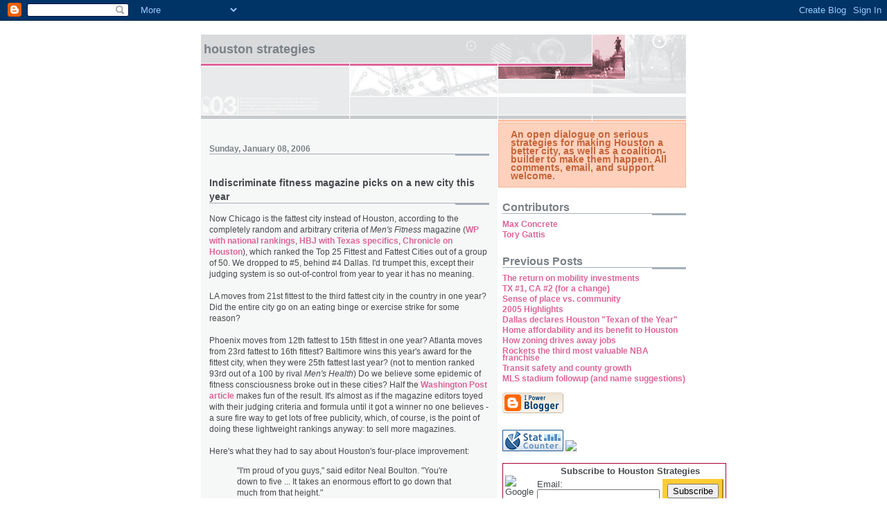

--- FILE ---
content_type: text/html; charset=UTF-8
request_url: https://houstonstrategies.blogspot.com/2006/01/indiscriminate-fitness-magazine-picks.html
body_size: 8855
content:
<!DOCTYPE html PUBLIC "-//W3C//DTD XHTML 1.0 Strict//EN" "http://www.w3.org/TR/xhtml1/DTD/xhtml1-strict.dtd">

<html xmlns="http://www.w3.org/1999/xhtml" xml:lang="en" lang="en">
<head>
  <title>Houston Strategies: Indiscriminate fitness magazine picks on a new city this year</title>

  <script type="text/javascript">(function() { (function(){function b(g){this.t={};this.tick=function(h,m,f){var n=f!=void 0?f:(new Date).getTime();this.t[h]=[n,m];if(f==void 0)try{window.console.timeStamp("CSI/"+h)}catch(q){}};this.getStartTickTime=function(){return this.t.start[0]};this.tick("start",null,g)}var a;if(window.performance)var e=(a=window.performance.timing)&&a.responseStart;var p=e>0?new b(e):new b;window.jstiming={Timer:b,load:p};if(a){var c=a.navigationStart;c>0&&e>=c&&(window.jstiming.srt=e-c)}if(a){var d=window.jstiming.load;
c>0&&e>=c&&(d.tick("_wtsrt",void 0,c),d.tick("wtsrt_","_wtsrt",e),d.tick("tbsd_","wtsrt_"))}try{a=null,window.chrome&&window.chrome.csi&&(a=Math.floor(window.chrome.csi().pageT),d&&c>0&&(d.tick("_tbnd",void 0,window.chrome.csi().startE),d.tick("tbnd_","_tbnd",c))),a==null&&window.gtbExternal&&(a=window.gtbExternal.pageT()),a==null&&window.external&&(a=window.external.pageT,d&&c>0&&(d.tick("_tbnd",void 0,window.external.startE),d.tick("tbnd_","_tbnd",c))),a&&(window.jstiming.pt=a)}catch(g){}})();window.tickAboveFold=function(b){var a=0;if(b.offsetParent){do a+=b.offsetTop;while(b=b.offsetParent)}b=a;b<=750&&window.jstiming.load.tick("aft")};var k=!1;function l(){k||(k=!0,window.jstiming.load.tick("firstScrollTime"))}window.addEventListener?window.addEventListener("scroll",l,!1):window.attachEvent("onscroll",l);
 })();</script><script type="text/javascript">function a(){var b=window.location.href,c=b.split("?");switch(c.length){case 1:return b+"?m=1";case 2:return c[1].search("(^|&)m=")>=0?null:b+"&m=1";default:return null}}var d=navigator.userAgent;if(d.indexOf("Mobile")!=-1&&d.indexOf("WebKit")!=-1&&d.indexOf("iPad")==-1||d.indexOf("Opera Mini")!=-1||d.indexOf("IEMobile")!=-1){var e=a();e&&window.location.replace(e)};
</script><meta http-equiv="Content-Type" content="text/html; charset=UTF-8" />
<meta name="generator" content="Blogger" />
<link rel="icon" type="image/vnd.microsoft.icon" href="https://www.blogger.com/favicon.ico"/>
<link rel="alternate" type="application/atom+xml" title="Houston Strategies - Atom" href="https://houstonstrategies.blogspot.com/feeds/posts/default" />
<link rel="alternate" type="application/rss+xml" title="Houston Strategies - RSS" href="https://houstonstrategies.blogspot.com/feeds/posts/default?alt=rss" />
<link rel="service.post" type="application/atom+xml" title="Houston Strategies - Atom" href="https://www.blogger.com/feeds/11321606/posts/default" />
<link rel="alternate" type="application/atom+xml" title="Houston Strategies - Atom" href="https://houstonstrategies.blogspot.com/feeds/113664513947605340/comments/default" />
<link rel="stylesheet" type="text/css" href="https://www.blogger.com/static/v1/v-css/1601750677-blog_controls.css"/>
<link rel="stylesheet" type="text/css" href="https://www.blogger.com/dyn-css/authorization.css?targetBlogID=11321606&zx=e8a7dcea-7c93-4d70-98ed-a6e4c4fd5cb7"/>


  <style type="text/css">
/*
-----------------------------------------------------
Blogger Template Style
Name:     Snapshot: Madder
Designer: Dave Shea
URL:      mezzoblue.com / brightcreative.com
Date:     27 Feb 2004
------------------------------------------------------ */


/* -- basic html elements -- */
body {padding: 0; margin: 0; font: 75% Helvetica, Arial, sans-serif; color: #474B4E; background: #fff; text-align: center;}
a {color: #DD6599; font-weight: bold; text-decoration: none;}
a:visited {color: #D6A0B6;}
a:hover {text-decoration: underline; color: #FD0570;}
h1 {margin: 0; color: #7B8186; font-size: 1.5em; text-transform: lowercase;}
h1 a {color: #7B8186;}
h2, #comments h4 {font-size: 1em; margin: 2em 0 0 0; color: #7B8186; background: transparent url(//www.blogblog.com/snapshot/bg-header1.gif) bottom right no-repeat; padding-bottom: 2px;}
h3 {font-size: 1em; margin: 2em 0 0 0; background: transparent url(//www.blogblog.com/snapshot/bg-header1.gif) bottom right no-repeat; padding-bottom: 2px;}
h4, h5 {font-size: 0.9em; text-transform: lowercase; letter-spacing: 2px;}
h5 {color: #7B8186;}
h6 {font-size: 0.8em; text-transform: uppercase; letter-spacing: 2px;}
p {margin: 0 0 1em 0;}
img, form {border: 0; margin: 0;}

/* -- layout -- */
#content {width: 700px; margin: 0 auto; text-align: left; background: #fff url(//www.blogblog.com/snapshot/bg-body.gif) 0 0 repeat-y;}
#header {background: #D8DADC url(//www.blogblog.com/snapshot/bg-headerdiv.gif) 0 0 repeat-y;}
#header div {background: transparent url(//www.blogblog.com/snapshot/header-01.gif) bottom left no-repeat;}
#main {
 line-height: 1.4;
 float: left;
 padding: 10px 12px;
 border-top: solid 1px #fff;
 width: 428px;
 /* Tantek hack - http://www.tantek.com/CSS/Examples/boxmodelhack.html */
 voice-family: "\"}\""; 
 voice-family: inherit;
 width: 404px;
}
/* IE5 hack */
#main {}
#sidebar {margin-left: 428px; border-top: solid 1px #fff; padding: 4px 0 0 7px; background: #fff url(//www.blogblog.com/snapshot/bg-sidebar.gif) 1px 0 no-repeat;}
#footer {clear: both; background: #E9EAEB url(//www.blogblog.com/snapshot/bg-footer.gif) bottom left no-repeat; border-top: solid 1px #fff;}

/* -- header style -- */
#header h1 {padding: 12px 0 92px 4px; width: 557px; line-height: 1;}

/* -- content area style -- */
#main {line-height: 1.4;}
h3.post-title {font-size: 1.2em; margin-bottom: 0;}
h3.post-title a {color: #C4663B;}
.post {clear: both; margin-bottom: 4em;}
.post-footer em {color: #B4BABE; font-style: normal; float: left;}
.post-footer .comment-link {float: right;}
#main img {border: solid 1px #E3E4E4; padding: 2px; background: #fff;}
.deleted-comment {font-style:italic;color:gray;}

/* -- sidebar style -- */
#sidebar #description {border: solid 1px #F3B89D; padding: 10px 17px; color: #C4663B; background: #FFD1BC url(//www.blogblog.com/snapshot/bg-profile.gif); font-size: 1.2em; font-weight: bold; line-height: 0.9; margin: 0 0 0 -6px;}
#sidebar h2 {font-size: 1.3em; margin: 1.3em 0 0.5em 0;}
#sidebar dl {margin: 0 0 10px 0;}
#sidebar ul {list-style: none; margin: 0; padding: 0;}
#sidebar li {padding-bottom: 5px; line-height: 0.9;}
#profile-container {color: #7B8186;}
#profile-container img {border: solid 1px #7C78B5; padding: 4px 4px 8px 4px; margin: 0 10px 1em 0; float: left;}
.archive-list {margin-bottom: 2em;}
#powered-by {margin: 10px auto 20px auto;}


/* -- sidebar style -- */
#footer p {margin: 0; padding: 12px 8px; font-size: 0.9em;}
#footer hr {display: none;}
  </style>


<meta name='google-adsense-platform-account' content='ca-host-pub-1556223355139109'/>
<meta name='google-adsense-platform-domain' content='blogspot.com'/>
<!-- --><style type="text/css">@import url(//www.blogger.com/static/v1/v-css/navbar/3334278262-classic.css);
div.b-mobile {display:none;}
</style>

</head>

<body><script type="text/javascript">
    function setAttributeOnload(object, attribute, val) {
      if(window.addEventListener) {
        window.addEventListener('load',
          function(){ object[attribute] = val; }, false);
      } else {
        window.attachEvent('onload', function(){ object[attribute] = val; });
      }
    }
  </script>
<div id="navbar-iframe-container"></div>
<script type="text/javascript" src="https://apis.google.com/js/platform.js"></script>
<script type="text/javascript">
      gapi.load("gapi.iframes:gapi.iframes.style.bubble", function() {
        if (gapi.iframes && gapi.iframes.getContext) {
          gapi.iframes.getContext().openChild({
              url: 'https://www.blogger.com/navbar/11321606?origin\x3dhttps://houstonstrategies.blogspot.com',
              where: document.getElementById("navbar-iframe-container"),
              id: "navbar-iframe"
          });
        }
      });
    </script>


<!-- Begin #content - Centers all content and provides edges for floated columns -->
<div id="content">

<div id="header"><div>
  <h1><a href="http://houstonstrategies.blogspot.com/">
	Houston Strategies
	</a></h1>
</div></div>

<!-- Begin #main - Contains main-column blog content -->
<div id="main">



    
  <h2 class="date-header">Sunday, January 08, 2006</h2>
  
  
  <!-- Begin .post -->
  <div class="post"><a name="113664513947605340"></a>
     
    
    <h3 class="post-title">
	 
	 Indiscriminate fitness magazine picks on a new city this year
	 
    </h3>
    
     
    <p><div style="clear:both;"></div>Now Chicago is the fattest city instead of Houston, according to the completely random and arbitrary criteria of <span style="font-style: italic;">Men's Fitness</span> magazine (<a href="http://www.washingtonpost.com/wp-dyn/content/article/2006/01/06/AR2006010600537_pf.html">WP with national rankings</a>, <a href="http://houston.bizjournals.com/houston/stories/2006/01/02/daily33.html">HBJ with Texas specifics</a>, <a href="http://www.chron.com/disp/story.mpl/front/3571373.html">Chronicle on Houston</a>), which ranked the Top 25 Fittest and Fattest Cities out of a group of 50.  We dropped to #5, behind #4 Dallas.  I'd trumpet this, except their judging system is so out-of-control from year to year it has no meaning. <br /><br />LA moves from 21st fittest to the third fattest city in the country in one year?  Did the entire city go on an eating binge or exercise strike for some reason?<br /><br />Phoenix moves from 12th fattest to 15th fittest in one year?  Atlanta moves from 23rd fattest to 16th fittest?  Baltimore wins this year's award for the fittest city, when they were 25th fattest last year? (not to mention ranked 93rd out of a 100 by rival <span style="font-style: italic;">Men's Health</span>)  Do we believe some epidemic of fitness consciousness broke out in these cities?  Half the <a href="http://www.washingtonpost.com/wp-dyn/content/article/2006/01/06/AR2006010600537_pf.html">Washington Post article</a> makes fun of the result.  It's almost as if the magazine editors toyed with their judging criteria and formula until it got a winner no one believes - a sure fire way to get lots of free publicity, which, of course, is the point of doing these lightweight rankings anyway: to sell more magazines.<br /><br />Here's what they had to say about Houston's four-place improvement:<br /><blockquote>"I'm proud of you guys," said editor Neal Boulton. "You're down to five ... It takes an enormous effort to go down that much from that height."</blockquote>Oh really?  If it takes "enormous effort" to move four places, what kind of effort did it take in those cities like Phoenix, Atlanta, and Baltimore that moved between 11 and 26 places?  Did they ban unhealthy foods at the city limits and require their citizens to jog to work every day?  Or, more likely, did Men's Fitness slightly tweak their judging criteria which completely re-sorted the rankings? (as arbitrary formulas often do)  Sounds like the "enormous effort" was a couple equation changes in an Excel spreadsheet.  Note to ranking groups: if a minor change to your formula radically changes your rankings, it's a sign your formula is very, very suspect.<br /><br />And what do they have to say for themselves?<br /><blockquote>"How could such a turnaround be possible in the span of a year?  Men's Fitness editor Neal Boulton is quick to point out that the survey is far from scientific..."</blockquote>Well, at least they're being up front about it.  But every year the press eats it up.  What's the criteria for newsworthiness here?  Maybe somebody should start a couple new sets of annual rankings:<br /><ul><li>Top 25 Most Meaningless Annual Rankings</li><li>Top 25 Media Outlets That Will Publish Any Meaningless but Fun Statistics Sent Their Way<br /></li></ul>That might create some helpful public pressure.  Well, unless they use indiscriminate criteria  and arbitrary formulas and can't get published, but it doesn't look like that will be a problem.<div style="clear:both; padding-bottom:0.25em"></div></p>
        
    <p class="post-footer">
      <em>posted by Tory Gattis @ <a href="http://houstonstrategies.blogspot.com/2006/01/indiscriminate-fitness-magazine-picks.html" title="permanent link">7:52 PM</a></em>
       <span class="item-action"><a href="https://www.blogger.com/email-post/11321606/113664513947605340" title="Email Post"><img class="icon-action" alt="" src="https://resources.blogblog.com/img/icon18_email.gif" height="13" width="18"/></a></span><span class="item-control blog-admin pid-954280733"><a style="border:none;" href="https://www.blogger.com/post-edit.g?blogID=11321606&postID=113664513947605340&from=pencil" title="Edit Post"><img class="icon-action" alt="" src="https://resources.blogblog.com/img/icon18_edit_allbkg.gif" height="18" width="18"></a></span>
    </p>
  </div>
  <!-- End .post -->
  
  
  
  <!-- Begin #comments -->
 

  <div id="comments">

	<a name="comments"></a>
    
    <h4>5 Comments:</h4>
    
    <dl id="comments-block">
      
      <dt class="comment-data" id="c000000045"><a name="c113677577917908913"></a>
        At <a href="#c113677577917908913" title="comment permalink">9:02 PM, January 08, 2006</a>,
        <span style="line-height:16px" class="comment-icon anon-comment-icon"><img src="https://resources.blogblog.com/img/anon16-rounded.gif" alt="Anonymous" style="display:inline;" /></span>&nbsp;<span class="anon-comment-author">Anonymous</span> said...
      </dt>
      <dd class="comment-body">
        <p>I forget how it goes exactly and  who said it, but<BR/><BR/><BR/>"the are three types of lies. Lies, damned lies, and statistics"<BR/><BR/>and I think whoever it was, was talking about statistics from statiticians and not a bunch of journalists.</p>
	  <span class="item-control blog-admin pid-377767996"><a style="border:none;" href="https://www.blogger.com/comment/delete/11321606/113677577917908913" title="Delete Comment" ><span class="delete-comment-icon">&nbsp;</span></a></span>
      </dd>
     
      <dt class="comment-data" id="c000000045"><a name="c113677707205346230"></a>
        At <a href="#c113677707205346230" title="comment permalink">9:24 PM, January 08, 2006</a>,
        <span style="line-height:16px" class="comment-icon anon-comment-icon"><img src="https://resources.blogblog.com/img/anon16-rounded.gif" alt="Anonymous" style="display:inline;" /></span>&nbsp;<span class="anon-comment-author">Anonymous</span> said...
      </dt>
      <dd class="comment-body">
        <p>That was SOOO nice of Mr. Boulton to compliment us like that.  It did wonders for my self-esteem.  Too bad I cannot return the favor to his magazine.<BR/><BR/>There is something that Mr. Boulton apparently failed to realize, but I, a loyal NON-reader of his rag, do.  These obviously badly researched "lists" highlight the poor quality of the magazine and its articles.  I already knew this, having seen one too many covers trumpetting crunches as a way to achieve six-pack abs, in spite of all research to the contrary, but now everyone knows what a joke these tree killers are.</p>
	  <span class="item-control blog-admin pid-377767996"><a style="border:none;" href="https://www.blogger.com/comment/delete/11321606/113677707205346230" title="Delete Comment" ><span class="delete-comment-icon">&nbsp;</span></a></span>
      </dd>
     
      <dt class="comment-data" id="c000000045"><a name="c113677741059938998"></a>
        At <a href="#c113677741059938998" title="comment permalink">9:30 PM, January 08, 2006</a>,
        <span style="line-height:16px" class="comment-icon anon-comment-icon"><img src="https://resources.blogblog.com/img/anon16-rounded.gif" alt="Anonymous" style="display:inline;" /></span>&nbsp;<span class="anon-comment-author">Anonymous</span> said...
      </dt>
      <dd class="comment-body">
        <p>BTW, our annual marathon is next Sunday, and the MS150, the biggest bike ride in the country, cut off registration last Friday, 3 1/2 months before the ride, because it already reached its self-imposed limit of 13,000 riders!<BR/><BR/>Somehow, I'll bet that didn't make it into the article.</p>
	  <span class="item-control blog-admin pid-377767996"><a style="border:none;" href="https://www.blogger.com/comment/delete/11321606/113677741059938998" title="Delete Comment" ><span class="delete-comment-icon">&nbsp;</span></a></span>
      </dd>
     
      <dt class="comment-data" id="c000000045"><a name="c113677798847374831"></a>
        At <a href="#c113677798847374831" title="comment permalink">9:39 PM, January 08, 2006</a>,
        <span style="line-height:16px" class="comment-icon anon-comment-icon"><img src="https://resources.blogblog.com/img/anon16-rounded.gif" alt="Anonymous" style="display:inline;" /></span>&nbsp;<span class="anon-comment-author">Anonymous</span> said...
      </dt>
      <dd class="comment-body">
        <p>Regardless of the very flawed methods, there's no denying that we're a buncha fatsos.</p>
	  <span class="item-control blog-admin pid-377767996"><a style="border:none;" href="https://www.blogger.com/comment/delete/11321606/113677798847374831" title="Delete Comment" ><span class="delete-comment-icon">&nbsp;</span></a></span>
      </dd>
     
      <dt class="comment-data" id="c000000045"><a name="c113682539479107347"></a>
        At <a href="#c113682539479107347" title="comment permalink">10:49 AM, January 09, 2006</a>,
        <span style="line-height:16px" class="comment-icon anon-comment-icon"><img src="https://resources.blogblog.com/img/anon16-rounded.gif" alt="Anonymous" style="display:inline;" /></span>&nbsp;<span class="anon-comment-author">Anonymous</span> said...
      </dt>
      <dd class="comment-body">
        <p>"What's the criteria for newsworthiness here?"<BR/><BR/>I'm sure that the cities are chosen for their Men's Health magazine buying rates and not necessarily for their fatness.  Controversy in the sense of "How dare this magazine call us fat; I'll have to check it out next time I'm at the newsstand" will probably sell magazines in new markets where Men's Health isn't already popular.  <BR/><BR/>However, I do agree with the other anonymous poster that we are a very, very fat city.</p>
	  <span class="item-control blog-admin pid-377767996"><a style="border:none;" href="https://www.blogger.com/comment/delete/11321606/113682539479107347" title="Delete Comment" ><span class="delete-comment-icon">&nbsp;</span></a></span>
      </dd>
     
    </dl>
	
	<p>
    <a class="comment-link" href="https://www.blogger.com/comment/fullpage/post/11321606/113664513947605340">Post a Comment</a>
    </p>
  
  
   

	
	<p>
	<a href="http://houstonstrategies.blogspot.com/">&lt;&lt; Home</a>
    </p>
    </div>


  <!-- End #comments -->


</div>
<!-- End #main -->


<!-- Begin #sidebar -->
<div id="sidebar">
    
  <p id="description">An open dialogue on serious strategies for making Houston a better city, as well as a coalition-builder to make them happen.  All comments, email, and support welcome.</p>


  <!-- Begin #profile-container -->

    <div id='profile-container'>
<h2 class='sidebar-title'>Contributors</h2>
<ul class='profile-datablock'>
<li class='profile-link'><a rel='author' href='https://www.blogger.com/profile/13957736961842204312'>Max Concrete</a></li>
<li class='profile-link'><a rel='author' href='https://www.blogger.com/profile/14219981302409618830'>Tory Gattis</a></li>
</ul>
</div>


<!-- commenting out old headshot link to gratitude.net server
<p id="headshot"><a href="http://www.blogger.com/profile/7485250"><img src="http://www.gratitude.net/servlet/JiveServlet/download/364-6762-9290-40/Headshot%20for%20blog.jpg/unusedLinkText.jpg" alt="Headshot" /></a></p>
-->

  <!-- End #profile -->
    
        
  
  <h2 class="sidebar-title">Previous Posts</h2>
  
  <ul id="recently">
    
        <li><a href="http://houstonstrategies.blogspot.com/2006/01/return-on-mobility-investments.html">The return on mobility investments</a></li>
     
        <li><a href="http://houstonstrategies.blogspot.com/2006/01/tx-1-ca-2-for-change.html">TX #1, CA #2 (for a change)</a></li>
     
        <li><a href="http://houstonstrategies.blogspot.com/2006/01/sense-of-place-vs-community.html">Sense of place vs. community</a></li>
     
        <li><a href="http://houstonstrategies.blogspot.com/2006/01/2005-highlights.html">2005 Highlights</a></li>
     
        <li><a href="http://houstonstrategies.blogspot.com/2005/12/dallas-declares-houston-texan-of-year.html">Dallas declares Houston &quot;Texan of the Year&quot;</a></li>
     
        <li><a href="http://houstonstrategies.blogspot.com/2005/12/home-affordability-and-its-benefit-to.html">Home affordability and its benefit to Houston</a></li>
     
        <li><a href="http://houstonstrategies.blogspot.com/2005/12/how-zoning-drives-away-jobs.html">How zoning drives away jobs</a></li>
     
        <li><a href="http://houstonstrategies.blogspot.com/2005/12/rockets-third-most-valuable-nba.html">Rockets the third most valuable NBA franchise</a></li>
     
        <li><a href="http://houstonstrategies.blogspot.com/2005/12/transit-safety-and-county-growth.html">Transit safety and county growth</a></li>
     
        <li><a href="http://houstonstrategies.blogspot.com/2005/12/mls-stadium-followup-and-name.html">MLS stadium followup (and name suggestions)</a></li>
     
  </ul>
  
    

<!-- Old TXU ad removed 10/26/12, commented out
<div id="icw_wrapper" class="icw"><script type="text/javascript"
src="http://social.txu.com/widgets/js/widget.js"></script><link
rel="stylesheet" type="text/css"
href="http://social.txu.com/widgets/css/widget.css"><div class="w_logo"><div
style="clear: both; margin:0 auto;"><a rel="nofollow"
href="http://www.txu.com/en/residential/plans-offers.aspx"><img
style="margin:0 auto; width: 100%; height: 124px;"
src="http://social.txu.com/widgets/img/1x1.gif" /></a></div></div><div
class="w_nav"><ul><li class="w_nav_item_on"><a href="#">1</a></li><li><a
href="#">2</a></li><li><a href="#">3</a></li></ul></div><div
class="w_content"><ul><li class="w_content_on"><div
class="w_content_text"><a href="http://www.txu.com/"><span
class="w_content_header">Texas Energy Plans</span></a><p>TXU Energy can
customize a plan to meet the energy needs of your
business.</p></div></li><li class="image_left"><div
class="w_content_text"><a href="http://www.txu.com/"><span
class="w_content_header">Texas Power Company</span></a><p>TXU Energy has
simple power plans and innovative tools to help you
save.</p></div></li><li><div class="w_content_text"><a
href="http://www.txu.com/en/about/why-txu-energy/plan-types.aspx"><span
class="w_content_header">Texas Electricity Plans</span></a><p>TXU Energy
makes finding a plan for your home easy. Learn the basics
now.</p></div></li></ul></div><div class="w_learn_more"><a rel="nofollow"
href="http://www.txu.com/"><img
src="http://social.txu.com/widgets/img/w-learn-more.png" /></a></div>
-->

  
  
  <p id="powered-by"><a href="//www.blogger.com"><img src="https://lh3.googleusercontent.com/blogger_img_proxy/AEn0k_s7MXJU31K-bEMblt9vIv9La5HF_6_RIxgohIHZP5N8bMB7ypBd6J_sbWkT_G0-VtcJVdsSsqMvY7F4KNOxZSnRX6f_PGtnwOQb1V6r7zcA=s0-d" alt="Powered by Blogger"></a></p>

<!-- Start of StatCounter Code -->
<script type="text/javascript" language="javascript">
var sc_project=594313; 
var sc_partition=4; 
var sc_security="24c37f65"; 
</script>

<script type="text/javascript" language="javascript" src="//www.statcounter.com/counter/counter.js"></script><noscript><a href="http://www.statcounter.com/" target="_blank"><img src="https://lh3.googleusercontent.com/blogger_img_proxy/AEn0k_s9_79QsdS3ZT8Woa_fJcG9EtW4PkHuESFeWokZ_SX_qt6O8rFrz3V_S6CEahgAMNEx8k96PW3xVJXdxx0rcJEgDBx6pfBscNnEpnBFyPRWDwnwByAbsKHTZFUCVQ1ogaYS3DOo5fcp5IDfIlml4b595hJq=s0-d" alt="web page hit counter" border="0"></a> </noscript>
<!-- End of StatCounter Code -->

<!-- Start BlogBurst authorization code -->
<a href="http://www.blogburst.com/">
<img border="0" src="https://lh3.googleusercontent.com/blogger_img_proxy/AEn0k_tukV1GwymJzzeqOwDoPh3lWSZbAa2-540JnNOurcpwcpY6FnMvoCHb7R3rg-HqYygOyery7mZ2bj5yaslsgTPfYYJT4rCYULPVDvWF9jSao0rC7ZHQ0HihIgBBgi9GYFz47awaGHe4Sp7Vbe9cxY8qA2boho3u4Dy0Ngg=s0-d">
</a>
<!-- End of BlogBurst Code -->

<!-- Start Google Groups email signup box code -->
<br>
<br>
<table style="border:1px solid #aa0033; font-size:small" align=center>
  <tr>
    <td rowspan=3>
     <img src="https://lh3.googleusercontent.com/blogger_img_proxy/AEn0k_u34-tFGM3ZdfHntKywrJvG6dhjqK-MJvek6yLmH-XYBHa9VjllQiL_69WBDmw1XxZDCyLImnHJJ-HLanvShBI3uXNcCDk9TeiAIAoDt2nhKSkXQO_yxxQ7=s0-d" height="58" width="150" alt="Google Groups">
    </td>
    <td colspan=2 align=center><b>Subscribe to Houston Strategies</b></td>
  </tr>
  <form action="http://groups.google.com/group/HoustonStrategies/boxsubscribe">
  <tr> 
    <td>Email: <input type=text name=email></td>
    <td>
      <table 
       style="background-color:#ffcc33;padding:2px;border:2px outset #ffcc33;">
      <tr>
        <td>
         <input type=submit name="sub" value="Subscribe">
        </td>
      </tr>
      </table>
    </td>
  </tr>
   </form>
  <tr><td colspan=2 align=center>
   <a href="http://groups.google.com/group/HoustonStrategies">Browse Archives</a> at <a href="http://groups.google.com/">groups.google.com</a>
  </td></tr>
</table>
<!-- End Google Groups email signup box code -->

  <!--
  <p>This is a paragraph of text that could go in the sidebar.</p>
  -->
  


</div>
<!-- End #sidebar -->



<!-- Begin #footer -->
<div id="footer"><hr />
  <p><!-- This is an optional footer. If you want text here, place it inside these tags, and remove this comment. -->&nbsp;</p>
</div>
<!-- End #footer -->




</div>
<!-- End #content -->

</body>
</html>